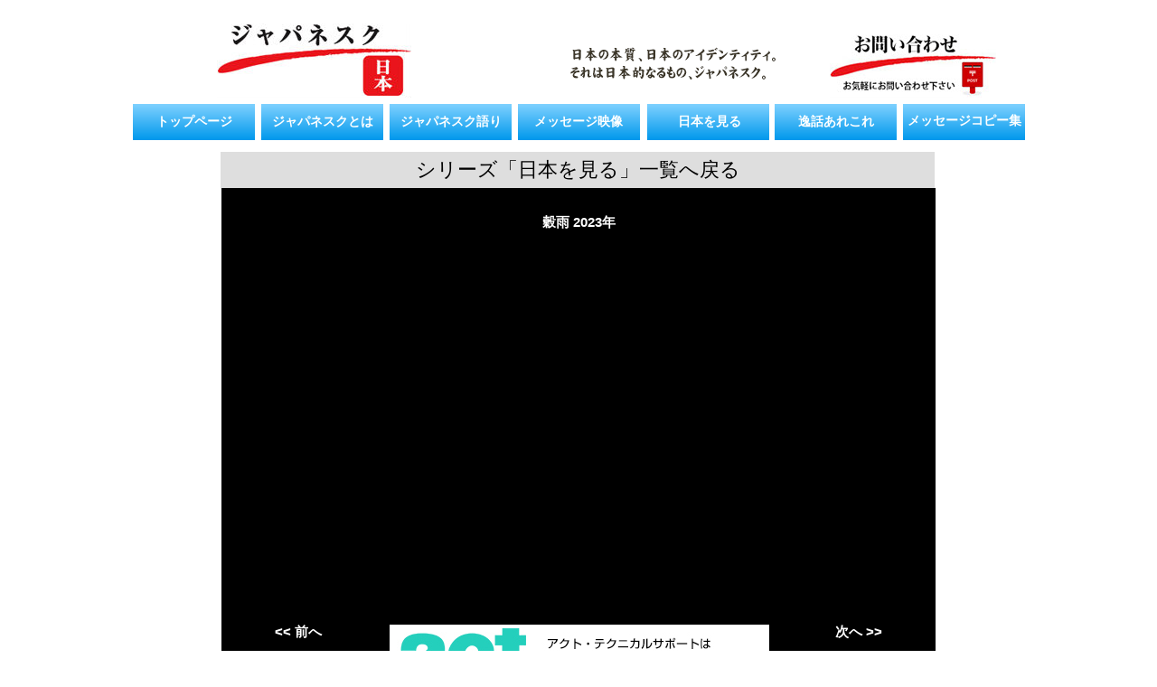

--- FILE ---
content_type: text/html
request_url: http://www.japanesque.tokyo/look171.html
body_size: 14887
content:
<!DOCTYPE html>
<html class="nojs html css_verticalspacer" lang="ja-JP">
 <head>

  <meta http-equiv="Content-type" content="text/html;charset=UTF-8"/>
  <meta name="description" content="ジャパネスクとは？日本と日本人の「心」、風土・歴史・文化・伝統・技術などの価値を、あらゆる面から見つめ直し、新しい切り口で検証し、メッセージを発信していきます。"/>
  <meta name="keywords" content="ジャパネスク,japanesque,ともいき,ともうみ,PTPL,PLANT A TREE PLANT A LOVE"/>
  <meta name="generator" content="2018.1.1.386"/>
  
  <script type="text/javascript">
   // Update the 'nojs'/'js' class on the html node
document.documentElement.className = document.documentElement.className.replace(/\bnojs\b/g, 'js');

// Check that all required assets are uploaded and up-to-date
if(typeof Muse == "undefined") window.Muse = {}; window.Muse.assets = {"required":["museutils.js", "museconfig.js", "jquery.watch.js", "require.js", "look171.css"], "outOfDate":[]};
</script>
  
  <link rel="shortcut icon" href="images/favicon.ico?crc=3804455407"/>
  <title>ジャパネスク | 日本を見る</title>
  <!-- CSS -->
  <link rel="stylesheet" type="text/css" href="css/site_global.css?crc=450627066"/>
  <link rel="stylesheet" type="text/css" href="css/master_master.css?crc=352062896"/>
  <link rel="stylesheet" type="text/css" href="css/look171.css?crc=3999550132" id="pagesheet"/>
    <!--custom head HTML-->
  <script>
  (function(i,s,o,g,r,a,m){i['GoogleAnalyticsObject']=r;i[r]=i[r]||function(){
  (i[r].q=i[r].q||[]).push(arguments)},i[r].l=1*new Date();a=s.createElement(o),
  m=s.getElementsByTagName(o)[0];a.async=1;a.src=g;m.parentNode.insertBefore(a,m)
  })(window,document,'script','https://www.google-analytics.com/analytics.js','ga');

  ga('create', 'UA-34904412-4', 'auto');
  ga('send', 'pageview');

</script>
 </head>
 <body>

  <div class="clearfix" id="page"><!-- group -->
   <div class="clearfix grpelem" id="ppu77"><!-- column -->
    <div class="clearfix colelem" id="pu77"><!-- group -->
     <div class="clip_frame grpelem" id="u77"><!-- image -->
      <img class="block" id="u77_img" src="images/header_logo.jpg?crc=4291736467" alt="" width="215" height="82"/>
     </div>
     <div class="clip_frame grpelem" id="u82"><!-- image -->
      <img class="block" id="u82_img" src="images/header_message.gif?crc=3976540493" alt="" width="320" height="75"/>
     </div>
     <a class="nonblock nontext clip_frame grpelem" id="u13564" href="contact.html"><!-- image --><img class="block" id="u13564_img" src="images/header_contact.jpg?crc=4051203822" alt="" title="お問い合わせはこちらからどうぞ" width="184" height="70"/></a>
    </div>
    <div class="clearfix colelem" id="pu101"><!-- group -->
     <a class="nonblock nontext clearfix grpelem" id="u101" href="index.html" title="トップページ"><!-- group --><div class="clearfix grpelem" id="u92-4"><!-- content --><p>トップページ</p></div></a>
     <a class="nonblock nontext clearfix grpelem" id="u98" href="about01.html" title="ジャパネスクとは"><!-- group --><div class="clearfix grpelem" id="u99-4"><!-- content --><p>ジャパネスクとは</p></div></a>
     <a class="nonblock nontext clearfix grpelem" id="u109" href="katari.html" title="ジャパネスク語り"><!-- group --><div class="clearfix grpelem" id="u117-4"><!-- content --><p>ジャパネスク語り</p></div></a>
     <a class="nonblock nontext clearfix grpelem" id="u111" href="message.html" title="メッセージ映像"><!-- group --><div class="clearfix grpelem" id="u119-4"><!-- content --><p>メッセージ映像</p></div></a>
     <a class="nonblock nontext clearfix grpelem" id="u113" href="look.html" title="日本を見る"><!-- group --><div class="clearfix grpelem" id="u121-4"><!-- content --><p>日本を見る</p></div></a>
     <a class="nonblock nontext clearfix grpelem" id="u5370" href="arekore.html" title="逸話あれこれ"><!-- group --><div class="clearfix grpelem" id="u5369-4"><!-- content --><p>逸話あれこれ</p></div></a>
     <a class="nonblock nontext clearfix grpelem" id="u3099" href="messagecopy.html" title="メッセージコピー集"><!-- group --><div class="clearfix grpelem" id="u3098-4"><!-- content --><p>メッセージコピー集</p></div></a>
    </div>
    <div class="clearfix colelem" id="u55443"><!-- group -->
     <div class="pointer_cursor clearfix grpelem" id="u55445"><!-- group -->
      <a class="block" href="message.html"><!-- Block link tag --></a>
      <a class="nonblock nontext clearfix grpelem" id="u55444-4" href="look.html"><!-- content --><p>シリーズ「日本を見る」一覧へ戻る</p></a>
     </div>
    </div>
    <div class="clearfix colelem" id="pu55451"><!-- group -->
     <div class="grpelem" id="u55451"><!-- content --></div>
     <div class="clearfix grpelem" id="u55447-4"><!-- content -->
      <h1 id="u55447-2">穀雨 2023年</h1>
     </div>
     <div class="size_fixed grpelem" id="u55446"><!-- custom html -->
      
<iframe class="actAsDiv" width="750" height="423" src="//www.youtube.com/embed/B4gXLVW4Ta4?autoplay=1&loop=0&showinfo=0&theme=dark&color=red&controls=0&modestbranding=0&start=0&fs=1&iv_load_policy=1&wmode=transparent&rel=0" frameborder="0" allowfullscreen></iframe>

     </div>
     <div class="clearfix grpelem" id="u55448"><!-- group -->
      <a class="nonblock nontext clearfix grpelem" id="u55449-4" href="look170.html"><!-- content --><p>&lt;&lt; 前へ</p></a>
      <a class="nonblock nontext clearfix grpelem" id="u55450-4" href="look172.html"><!-- content --><p>次へ &gt;&gt;</p></a>
     </div>
     <div class="grpelem" id="u55452"><!-- custom html -->
      <div id="bannerPlace"></div>

     </div>
    </div>
   </div>
   <div class="verticalspacer" data-offset-top="750" data-content-above-spacer="755" data-content-below-spacer="244"></div>
   <div class="clearfix grpelem" id="ppu41902"><!-- column -->
    <div class="clearfix colelem" id="pu41902"><!-- group -->
     <div class="grpelem" id="u41902"><!-- custom html -->
      <script type="text/javascript">
	var lists=[
		'<a href="http://www.dentsumusic.co.jp/" target="_blank"><img src="http://www.japanesque.tokyo/images/sponsor_s_01.jpg" alt="Dentsu Music and Entertainment" title="電通ミュージック・アンド・エンタテインメント"></a>',
		'<a href="http://www.plantatree.gr.jp/" target="_blank"><img src="http://www.japanesque.tokyo/images/sponsor_s_02.jpg" alt="PLANT A TREE" title="プラント ア ツリー"></a>',
		'<a href="http://www.heroes-edu.jp/" target="_blank"><img src="http://www.japanesque.tokyo/images/sponsor_s_03.jpg" alt="Heroes Edutament" title="ヒーローズエデュテイメント"></a>',
		'<a href="http://www.sanyo-ad.co.jp/" target="_blank"><img src="http://www.japanesque.tokyo/images/sponsor_s_04.jpg" alt="sanyo" title="サンヨー"></a>',
		'<a href="http://www.japanvision.co.jp/" target="_blank"><img src="http://www.japanesque.tokyo/images/sponsor_s_05.jpg" alt="Japan Vision" title="ジャパンビジョン"></a>',
		'<a href="http://www.act.co.jp/" target="_blank"><img src="http://www.japanesque.tokyo/images/sponsor_s_06.jpg" alt="ACT TECHNICAL SUPPORT" title="アクト・テクニカルサポート"></a>'
	];
	var rNo = Math.floor(Math.random() * lists.length);
	document.getElementById('bannerPlace').innerHTML = lists[rNo];
</script>
     </div>
     <div class="clearfix grpelem" id="u18802"><!-- group -->
      <div class="pointer_cursor clearfix grpelem" id="u18150" title="「ジャパネスク運動」共感企業募集のご案内"><!-- column -->
       <a class="block" target="_blank" href="http://japanesque.tokyo/files/about_japanesque20170525.pdf"><!-- Block link tag --></a>
       <div class="position_content" id="u18150_position_content">
        <div class="clearfix colelem" id="pu18151"><!-- group -->
         <a class="nonblock nontext clip_frame grpelem" id="u18151" href="http://japanesque.tokyo/files/about_japanesque20170525.pdf" target="_blank"><!-- image --><img class="block" id="u18151_img" src="images/logo.jpg?crc=4097708297" alt="" title="「ジャパネスク運動」共感企業募集のご案内" width="133" height="51"/></a>
         <a class="nonblock nontext clearfix grpelem" id="u18153-4" href="http://japanesque.tokyo/files/about_japanesque20170525.pdf" target="_blank" title="「ジャパネスク運動」共感企業募集のご案内"><!-- content --><p><span id="u18153">詳細はこちらから!!</span></p></a>
        </div>
        <a class="nonblock nontext clearfix colelem" id="u18799-4" href="http://japanesque.tokyo/files/about_japanesque20170525.pdf" target="_blank" title="「ジャパネスク運動」共感企業募集のご案内"><!-- content --><p>「ジャパネスク運動」共感企業を募集しています。</p></a>
       </div>
      </div>
     </div>
    </div>
    <div class="clearfix colelem" id="u52689"><!-- group -->
     <a class="nonblock nontext clip_frame grpelem" id="u167" href="http://www.plantatree.gr.jp/" target="_blank"><!-- image --><img class="block" id="u167_img" src="images/footer_link_01.jpg?crc=3814255959" alt="" title="NPO PLANT A TREE PLANT LOVE" width="156" height="90"/></a>
     <a class="nonblock nontext clip_frame grpelem" id="u52679" href="https://www.youtube.com/channel/UCRAv6pYpmCTERQ3L1-17WJg" target="_blank"><!-- image --><img class="block" id="u52679_img" src="images/footer_link_06.jpg?crc=4088962067" alt="" title="ともいきチャンネル" width="156" height="90"/></a>
     <a class="nonblock nontext clip_frame grpelem" id="u172" href="https://www.facebook.com/tomoikigurashi" target="_blank"><!-- image --><img class="block" id="u172_img" src="images/footer_link_02.jpg?crc=54080944" alt="" title="ともいきぐらし フェイスブック" width="156" height="90"/></a>
     <a class="nonblock nontext clip_frame grpelem" id="u156" href="https://www.facebook.com/oragafuji" target="_blank"><!-- image --><img class="block" id="u156_img" src="images/footer_link_03.jpg?crc=449864815" alt="" title="ふるさと富士山探し フェイスブック" width="156" height="90"/></a>
     <a class="nonblock nontext clip_frame grpelem" id="u162" href="https://www.facebook.com/japanesque.tokyo" target="_blank"><!-- image --><img class="block" id="u162_img" src="images/footer_link_04.jpg?crc=278205598" alt="" title="不思議、驚き、魅力のジャパネスク フェイスブック" width="156" height="90"/></a>
     <a class="nonblock nontext clip_frame grpelem" id="u177" href="http://www.plantatree.gr.jp/contents/tomoikidayori.php" target="_blank"><!-- image --><img class="block" id="u177_img" src="images/footer_link_05.jpg?crc=7988412" alt="" title="二十四節気 ともいき便り" width="156" height="90"/></a>
    </div>
    <div class="clearfix colelem" id="u186-4"><!-- content -->
     <p>企画・制作・運営 : NPO PLANT A TREE PLANT LOVE　© 2004-2016 PLANT A TREE, INC.</p>
    </div>
   </div>
  </div>
  <!-- Other scripts -->
  <script type="text/javascript">
   // Decide whether to suppress missing file error or not based on preference setting
var suppressMissingFileError = false
</script>
  <script type="text/javascript">
   window.Muse.assets.check=function(c){if(!window.Muse.assets.checked){window.Muse.assets.checked=!0;var b={},d=function(a,b){if(window.getComputedStyle){var c=window.getComputedStyle(a,null);return c&&c.getPropertyValue(b)||c&&c[b]||""}if(document.documentElement.currentStyle)return(c=a.currentStyle)&&c[b]||a.style&&a.style[b]||"";return""},a=function(a){if(a.match(/^rgb/))return a=a.replace(/\s+/g,"").match(/([\d\,]+)/gi)[0].split(","),(parseInt(a[0])<<16)+(parseInt(a[1])<<8)+parseInt(a[2]);if(a.match(/^\#/))return parseInt(a.substr(1),
16);return 0},f=function(f){for(var g=document.getElementsByTagName("link"),j=0;j<g.length;j++)if("text/css"==g[j].type){var l=(g[j].href||"").match(/\/?css\/([\w\-]+\.css)\?crc=(\d+)/);if(!l||!l[1]||!l[2])break;b[l[1]]=l[2]}g=document.createElement("div");g.className="version";g.style.cssText="display:none; width:1px; height:1px;";document.getElementsByTagName("body")[0].appendChild(g);for(j=0;j<Muse.assets.required.length;){var l=Muse.assets.required[j],k=l.match(/([\w\-\.]+)\.(\w+)$/),i=k&&k[1]?
k[1]:null,k=k&&k[2]?k[2]:null;switch(k.toLowerCase()){case "css":i=i.replace(/\W/gi,"_").replace(/^([^a-z])/gi,"_$1");g.className+=" "+i;i=a(d(g,"color"));k=a(d(g,"backgroundColor"));i!=0||k!=0?(Muse.assets.required.splice(j,1),"undefined"!=typeof b[l]&&(i!=b[l]>>>24||k!=(b[l]&16777215))&&Muse.assets.outOfDate.push(l)):j++;g.className="version";break;case "js":j++;break;default:throw Error("Unsupported file type: "+k);}}c?c().jquery!="1.8.3"&&Muse.assets.outOfDate.push("jquery-1.8.3.min.js"):Muse.assets.required.push("jquery-1.8.3.min.js");
g.parentNode.removeChild(g);if(Muse.assets.outOfDate.length||Muse.assets.required.length)g="サーバー上の一部のファイルが見つからないか、正しくない可能性があります。ブラウザーのキャッシュをクリアして再試行してください。問題が解決されない場合は、Web サイトの作成者に問い合わせてください。",f&&Muse.assets.outOfDate.length&&(g+="\nOut of date: "+Muse.assets.outOfDate.join(",")),f&&Muse.assets.required.length&&(g+="\nMissing: "+Muse.assets.required.join(",")),suppressMissingFileError?(g+="\nUse SuppressMissingFileError key in AppPrefs.xml to show missing file error pop up.",console.log(g)):alert(g)};location&&location.search&&location.search.match&&location.search.match(/muse_debug/gi)?
setTimeout(function(){f(!0)},5E3):f()}};
var muse_init=function(){require.config({baseUrl:""});require(["jquery","museutils","whatinput","jquery.watch"],function(c){var $ = c;$(document).ready(function(){try{
window.Muse.assets.check($);/* body */
Muse.Utils.transformMarkupToFixBrowserProblemsPreInit();/* body */
Muse.Utils.prepHyperlinks(true);/* body */
Muse.Utils.makeButtonsVisibleAfterSettingMinWidth();/* body */
Muse.Utils.fullPage('#page');/* 100% height page */
Muse.Utils.showWidgetsWhenReady();/* body */
Muse.Utils.transformMarkupToFixBrowserProblems();/* body */
}catch(b){if(b&&"function"==typeof b.notify?b.notify():Muse.Assert.fail("Error calling selector function: "+b),false)throw b;}})})};

</script>
  <!-- RequireJS script -->
  <script src="scripts/require.js?crc=4177726516" type="text/javascript" async data-main="scripts/museconfig.js?crc=128606099" onload="if (requirejs) requirejs.onError = function(requireType, requireModule) { if (requireType && requireType.toString && requireType.toString().indexOf && 0 <= requireType.toString().indexOf('#scripterror')) window.Muse.assets.check(); }" onerror="window.Muse.assets.check();"></script>
   </body>
</html>


--- FILE ---
content_type: text/css
request_url: http://www.japanesque.tokyo/css/master_master.css?crc=352062896
body_size: 4725
content:
#u101{background:-webkit-gradient(linear, center top, center bottom, from(#7FD1FF),color-stop(100%, #0098EC));background:-webkit-linear-gradient(top,#7FD1FF ,#0098EC 100%);background:linear-gradient(to bottom,#7FD1FF ,#0098EC 100%);filter:progid:DXImageTransform.Microsoft.gradient(startColorstr=#FF7FD1FF, endColorstr=#FF0098EC, GradientType=0);-ms-filter:"progid:DXImageTransform.Microsoft.gradient(startColorstr='#FF7FD1FF', endColorstr='#FF0098EC', GradientType=0)";border-color:#000000;}#u98{background:-webkit-gradient(linear, center top, center bottom, from(#7FD1FF),color-stop(100%, #0098EC));background:-webkit-linear-gradient(top,#7FD1FF ,#0098EC 100%);background:linear-gradient(to bottom,#7FD1FF ,#0098EC 100%);filter:progid:DXImageTransform.Microsoft.gradient(startColorstr=#FF7FD1FF, endColorstr=#FF0098EC, GradientType=0);-ms-filter:"progid:DXImageTransform.Microsoft.gradient(startColorstr='#FF7FD1FF', endColorstr='#FF0098EC', GradientType=0)";border-color:#000000;}#u109{background:-webkit-gradient(linear, center top, center bottom, from(#7FD1FF),color-stop(100%, #0098EC));background:-webkit-linear-gradient(top,#7FD1FF ,#0098EC 100%);background:linear-gradient(to bottom,#7FD1FF ,#0098EC 100%);filter:progid:DXImageTransform.Microsoft.gradient(startColorstr=#FF7FD1FF, endColorstr=#FF0098EC, GradientType=0);-ms-filter:"progid:DXImageTransform.Microsoft.gradient(startColorstr='#FF7FD1FF', endColorstr='#FF0098EC', GradientType=0)";border-color:#000000;}#u111{background:-webkit-gradient(linear, center top, center bottom, from(#7FD1FF),color-stop(100%, #0098EC));background:-webkit-linear-gradient(top,#7FD1FF ,#0098EC 100%);background:linear-gradient(to bottom,#7FD1FF ,#0098EC 100%);filter:progid:DXImageTransform.Microsoft.gradient(startColorstr=#FF7FD1FF, endColorstr=#FF0098EC, GradientType=0);-ms-filter:"progid:DXImageTransform.Microsoft.gradient(startColorstr='#FF7FD1FF', endColorstr='#FF0098EC', GradientType=0)";border-color:#000000;}#u113{background:-webkit-gradient(linear, center top, center bottom, from(#7FD1FF),color-stop(100%, #0098EC));background:-webkit-linear-gradient(top,#7FD1FF ,#0098EC 100%);background:linear-gradient(to bottom,#7FD1FF ,#0098EC 100%);filter:progid:DXImageTransform.Microsoft.gradient(startColorstr=#FF7FD1FF, endColorstr=#FF0098EC, GradientType=0);-ms-filter:"progid:DXImageTransform.Microsoft.gradient(startColorstr='#FF7FD1FF', endColorstr='#FF0098EC', GradientType=0)";border-color:#000000;}#u5370{background:-webkit-gradient(linear, center top, center bottom, from(#7FD1FF),color-stop(100%, #0098EC));background:-webkit-linear-gradient(top,#7FD1FF ,#0098EC 100%);background:linear-gradient(to bottom,#7FD1FF ,#0098EC 100%);filter:progid:DXImageTransform.Microsoft.gradient(startColorstr=#FF7FD1FF, endColorstr=#FF0098EC, GradientType=0);-ms-filter:"progid:DXImageTransform.Microsoft.gradient(startColorstr='#FF7FD1FF', endColorstr='#FF0098EC', GradientType=0)";border-color:#000000;}#u3099{background:-webkit-gradient(linear, center top, center bottom, from(#7FD1FF),color-stop(100%, #0098EC));background:-webkit-linear-gradient(top,#7FD1FF ,#0098EC 100%);background:linear-gradient(to bottom,#7FD1FF ,#0098EC 100%);filter:progid:DXImageTransform.Microsoft.gradient(startColorstr=#FF7FD1FF, endColorstr=#FF0098EC, GradientType=0);-ms-filter:"progid:DXImageTransform.Microsoft.gradient(startColorstr='#FF7FD1FF', endColorstr='#FF0098EC', GradientType=0)";border-color:#000000;}#u92-4,#u99-4,#u117-4,#u119-4,#u121-4,#u5369-4,#u3098-4{background-color:transparent;color:#FFFFFF;text-align:center;line-height:25px;font-family:ヒラギノ角ゴ Pro W3, Hiragino Kaku Gothic Pro, メイリオ, Meiryo, ＭＳ Ｐゴシック, MS PGothic, sans-serif;font-weight:bold;}#u18150{border-style:solid;border-width:1px;border-color:#000000;background-color:#FFFFFF;}#u18153-4{background-color:transparent;line-height:49px;font-size:28px;text-align:center;font-family:ヒラギノ明朝 Pro W3, Hiragino Mincho Pro, ＭＳ Ｐ明朝, MS PMincho, serif;font-weight:bold;font-style:normal;}#u18153{text-decoration:underline;}#u18799-4{background-color:transparent;font-size:18px;text-align:center;color:#FF0000;line-height:32px;font-family:ヒラギノ明朝 Pro W3, Hiragino Mincho Pro, ＭＳ Ｐ明朝, MS PMincho, serif;font-weight:bold;font-style:normal;}#u41902,#u18802,#u52689{border-width:0px;border-color:transparent;background-color:transparent;}#u77,#u82,#u13564,#u18151,#u167,#u52679,#u172,#u156,#u162,#u177{background-color:transparent;}#u186-4{background-color:transparent;font-size:13px;text-align:center;line-height:23px;font-family:ヒラギノ角ゴ Pro W3, Hiragino Kaku Gothic Pro, メイリオ, Meiryo, ＭＳ Ｐゴシック, MS PGothic, sans-serif;}

--- FILE ---
content_type: text/css
request_url: http://www.japanesque.tokyo/css/look171.css?crc=3999550132
body_size: 6735
content:
.version.look171{color:#0000EE;background-color:#644AB4;}#page{z-index:1;width:1024px;min-height:654px;background-image:none;border-width:0px;border-color:#000000;background-color:transparent;padding-bottom:21px;margin-left:auto;margin-right:auto;}#ppu77{z-index:0;width:0.01px;margin-right:-10000px;margin-top:20px;margin-left:19px;}#pu77{z-index:2;width:0.01px;margin-left:93px;}#u77{z-index:2;width:215px;position:relative;margin-right:-10000px;}#u82{z-index:4;width:320px;position:relative;margin-right:-10000px;margin-top:7px;left:345px;}#u13564{z-index:45;width:184px;position:relative;margin-right:-10000px;margin-top:12px;left:678px;}#pu101{z-index:12;width:0.01px;margin-top:7px;}#u101{z-index:12;width:135px;padding-bottom:6px;position:relative;margin-right:-10000px;}#u92-4{z-index:13;width:135px;min-height:27px;position:relative;margin-right:-10000px;margin-top:7px;}#u98{z-index:6;width:135px;padding-bottom:6px;position:relative;margin-right:-10000px;left:142px;}#u99-4{z-index:17;width:135px;min-height:27px;position:relative;margin-right:-10000px;margin-top:7px;}#u109{z-index:7;width:135px;padding-bottom:6px;position:relative;margin-right:-10000px;left:284px;}#u117-4{z-index:21;width:135px;min-height:27px;position:relative;margin-right:-10000px;margin-top:7px;}#u111{z-index:8;width:135px;padding-bottom:6px;position:relative;margin-right:-10000px;left:426px;}#u119-4{z-index:25;width:135px;min-height:27px;position:relative;margin-right:-10000px;margin-top:7px;left:-1px;}#u113{z-index:9;width:135px;padding-bottom:6px;position:relative;margin-right:-10000px;left:569px;}#u121-4{z-index:29;width:135px;min-height:27px;position:relative;margin-right:-10000px;margin-top:7px;left:1px;}#u5370{z-index:11;width:135px;padding-bottom:6px;position:relative;margin-right:-10000px;left:710px;}#u5369-4{z-index:37;width:135px;min-height:27px;position:relative;margin-right:-10000px;margin-top:7px;}#u3099{z-index:10;width:135px;padding-bottom:7px;position:relative;margin-right:-10000px;left:852px;}#u3098-4{z-index:33;width:135px;min-height:27px;position:relative;margin-right:-10000px;margin-top:6px;}#u55443{z-index:79;width:790px;border-width:0px;border-color:transparent;background-color:transparent;margin-left:97px;margin-top:13px;position:relative;}#u55445{z-index:80;width:790px;background-color:#DEDEDE;padding-bottom:1px;position:relative;margin-right:-10000px;}#u55445:hover{border-style:solid;border-width:1px;border-color:#000000;width:790px;min-height:0px;margin:-1px -10001px -1px -1px;}#u55444-4{z-index:81;width:790px;min-height:39px;background-color:transparent;line-height:39px;font-size:22px;text-align:center;font-family:ヒラギノ角ゴ Pro W3, Hiragino Kaku Gothic Pro, メイリオ, Meiryo, ＭＳ Ｐゴシック, MS PGothic, sans-serif;font-weight:normal;position:relative;margin-right:-10000px;}#u55444-4:hover{padding-top:0px;padding-bottom:0px;min-height:39px;width:790px;margin:0px -10000px 0px 0px;}#pu55451{z-index:73;width:0.01px;margin-left:98px;}#u55451{z-index:73;width:790px;height:548px;background-color:#000000;position:relative;margin-right:-10000px;}#u55447-4{z-index:74;width:750px;min-height:34px;background-color:transparent;color:#FFFFFF;line-height:26px;font-size:15px;text-align:center;font-family:ヒラギノ角ゴ Pro W3, Hiragino Kaku Gothic Pro, メイリオ, Meiryo, ＭＳ Ｐゴシック, MS PGothic, sans-serif;font-weight:bold;position:relative;margin-right:-10000px;margin-top:20px;left:20px;}#u55447-2{padding-top:5px;}#u55446{z-index:78;width:750px;min-height:423px;border-width:0px;border-color:transparent;background-color:transparent;position:relative;margin-right:-10000px;margin-top:55px;left:20px;}#u55448{z-index:85;width:750px;border-width:0px;border-color:transparent;background-color:transparent;position:relative;margin-right:-10000px;margin-top:478px;left:20px;}#u55449-4{z-index:90;width:130px;min-height:26px;background-color:transparent;font-size:15px;text-align:center;color:#FFFFFF;line-height:26px;font-family:ヒラギノ角ゴ Pro W3, Hiragino Kaku Gothic Pro, メイリオ, Meiryo, ＭＳ Ｐゴシック, MS PGothic, sans-serif;font-weight:bold;font-style:normal;position:relative;margin-right:-10000px;}#u55449-4:hover{padding-top:0px;padding-bottom:0px;min-height:26px;width:130px;margin:0px -10000px 0px 0px;}#u55444-4:hover p,#u55449-4:hover p{color:#FF0000;visibility:inherit;}#u55450-4{z-index:86;width:130px;min-height:27px;background-color:transparent;font-size:15px;text-align:center;color:#FFFFFF;line-height:26px;font-family:ヒラギノ角ゴ Pro W3, Hiragino Kaku Gothic Pro, メイリオ, Meiryo, ＭＳ Ｐゴシック, MS PGothic, sans-serif;font-weight:bold;font-style:normal;position:relative;margin-right:-10000px;left:620px;}#u55450-4:hover{padding-top:0px;padding-bottom:0px;min-height:27px;width:130px;margin:0px -10000px 0px 0px;}#u55450-4:hover p{color:#FF0000;visibility:inherit;text-decoration:none;}#u55452{z-index:94;width:420px;min-height:65px;border-width:0px;border-color:transparent;background-color:transparent;position:relative;margin-right:-10000px;margin-top:483px;left:186px;}.css_verticalspacer .verticalspacer{height:calc(100vh - 999px);}#ppu41902{z-index:0;width:0.01px;margin-right:-10000px;margin-top:14px;margin-left:33px;}#pu41902{z-index:59;width:0.01px;margin-left:84px;}#u41902{z-index:59;width:30px;min-height:32px;position:relative;margin-right:-10000px;margin-top:52px;}#u18802{z-index:47;width:391px;margin-bottom:-1px;position:relative;margin-right:-10000px;margin-top:-1px;left:200px;}#u18150{z-index:48;width:389px;position:relative;margin-right:-10000px;}#u18150_position_content{width:100%;}#pu18151{z-index:49;width:0.01px;}#u18151{z-index:49;width:133px;position:relative;margin-right:-10000px;}#u18153-4{z-index:51;width:256px;min-height:50px;position:relative;margin-right:-10000px;left:133px;}#u18799-4{z-index:55;width:390px;min-height:30px;left:-1px;top:-1px;margin-bottom:-1px;position:relative;}#u52689{z-index:60;width:957px;margin-top:10px;position:relative;}#u167{z-index:65;width:156px;position:relative;margin-right:-10000px;}#u52679{z-index:71;width:156px;position:relative;margin-right:-10000px;left:160px;}#u172{z-index:67;width:156px;position:relative;margin-right:-10000px;left:320px;}#u156{z-index:61;width:156px;position:relative;margin-right:-10000px;left:480px;}#u162{z-index:63;width:156px;position:relative;margin-right:-10000px;left:641px;}#u177{z-index:69;width:156px;position:relative;margin-right:-10000px;left:801px;}#u186-4{z-index:41;width:797px;min-height:9px;margin-left:84px;position:relative;}#muse_css_mq,.html{background-color:#FFFFFF;}body{position:relative;min-width:1024px;padding-top:6px;padding-bottom:5px;}.verticalspacer{min-height:1px;}

--- FILE ---
content_type: text/plain
request_url: https://www.google-analytics.com/j/collect?v=1&_v=j102&a=558704169&t=pageview&_s=1&dl=http%3A%2F%2Fwww.japanesque.tokyo%2Flook171.html&ul=en-us%40posix&dt=%E3%82%B8%E3%83%A3%E3%83%91%E3%83%8D%E3%82%B9%E3%82%AF%20%7C%20%E6%97%A5%E6%9C%AC%E3%82%92%E8%A6%8B%E3%82%8B&sr=1280x720&vp=1280x720&_u=IEBAAEABAAAAACAAI~&jid=1096448956&gjid=1420970601&cid=65419028.1768367286&tid=UA-34904412-4&_gid=913374287.1768367286&_r=1&_slc=1&z=134199955
body_size: -451
content:
2,cG-3W0C8T2V6X